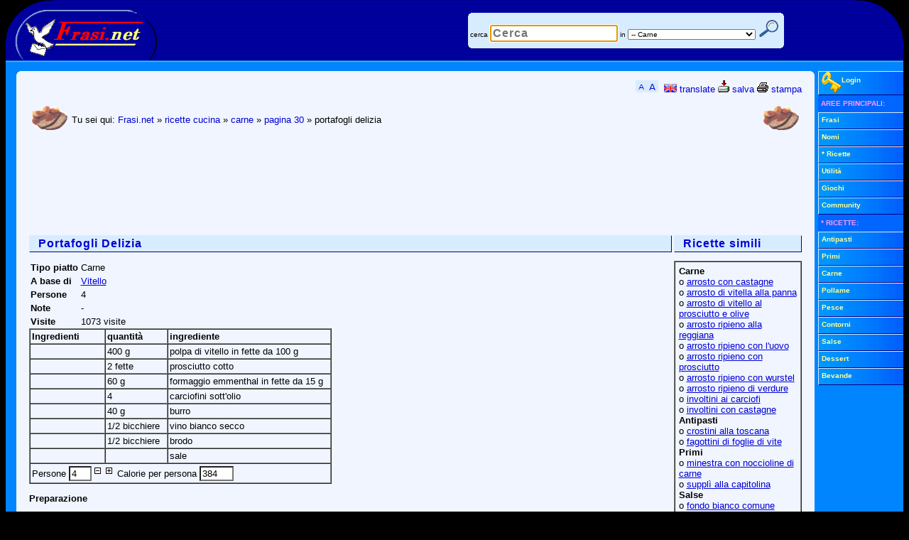

--- FILE ---
content_type: text/html; charset=utf-8
request_url: https://www.google.com/recaptcha/api2/aframe
body_size: 252
content:
<!DOCTYPE HTML><html><head><meta http-equiv="content-type" content="text/html; charset=UTF-8"></head><body><script nonce="U8BZ7wRczYDFD4obGkdZIA">/** Anti-fraud and anti-abuse applications only. See google.com/recaptcha */ try{var clients={'sodar':'https://pagead2.googlesyndication.com/pagead/sodar?'};window.addEventListener("message",function(a){try{if(a.source===window.parent){var b=JSON.parse(a.data);var c=clients[b['id']];if(c){var d=document.createElement('img');d.src=c+b['params']+'&rc='+(localStorage.getItem("rc::a")?sessionStorage.getItem("rc::b"):"");window.document.body.appendChild(d);sessionStorage.setItem("rc::e",parseInt(sessionStorage.getItem("rc::e")||0)+1);localStorage.setItem("rc::h",'1768705730691');}}}catch(b){}});window.parent.postMessage("_grecaptcha_ready", "*");}catch(b){}</script></body></html>